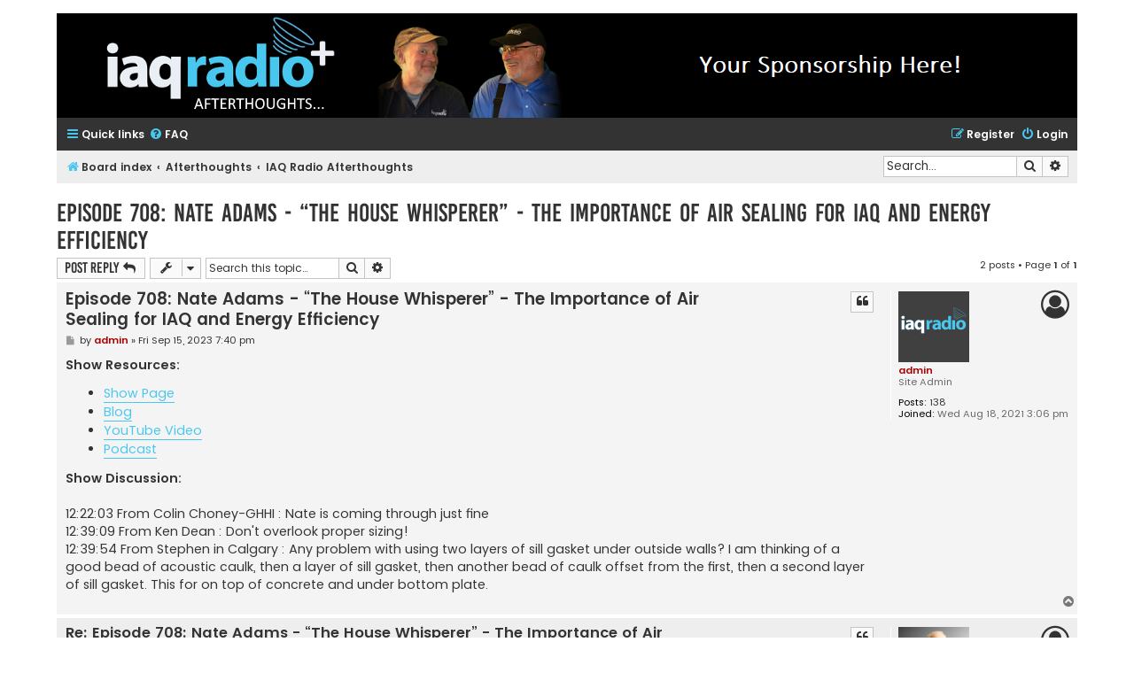

--- FILE ---
content_type: text/html; charset=UTF-8
request_url: https://afterthoughts.iaqradio.com/viewtopic.php?f=2&t=82&sid=524f10f41695f6740c2ce40c55db0b1b
body_size: 7485
content:
<!DOCTYPE html>
<html dir="ltr" lang="en-gb">
<head>
<meta charset="utf-8" />
<meta http-equiv="X-UA-Compatible" content="IE=edge">
<meta name="viewport" content="width=device-width, initial-scale=1" />

<title>Episode 708: Nate Adams - “The House Whisperer” - The Importance of Air Sealing for IAQ and Energy Efficiency - afterthoughts.iaqradio.com</title>

	<link rel="alternate" type="application/atom+xml" title="Feed - afterthoughts.iaqradio.com" href="/app.php/feed?sid=67aa994730b0732648ddbd0785368387">			<link rel="alternate" type="application/atom+xml" title="Feed - New Topics" href="/app.php/feed/topics?sid=67aa994730b0732648ddbd0785368387">		<link rel="alternate" type="application/atom+xml" title="Feed - Forum - IAQ Radio Afterthoughts" href="/app.php/feed/forum/2?sid=67aa994730b0732648ddbd0785368387">	<link rel="alternate" type="application/atom+xml" title="Feed - Topic - Episode 708: Nate Adams - “The House Whisperer” - The Importance of Air Sealing for IAQ and Energy Efficiency" href="/app.php/feed/topic/82?sid=67aa994730b0732648ddbd0785368387">	
	<link rel="canonical" href="https://afterthoughts.iaqradio.com/viewtopic.php?t=82">

<!--
	phpBB style name: Flat Style
	Based on style:   prosilver (this is the default phpBB3 style)
	Original author:  Tom Beddard ( http://www.subBlue.com/ )
	Modified by:      Ian Bradley ( http://phpbbstyles.oo.gd/ )
-->

<link href="./assets/css/font-awesome.min.css?assets_version=97" rel="stylesheet">
<link href="./styles/flat-style-blue/theme/stylesheet.css?assets_version=97" rel="stylesheet">
<link href="./styles/flat-style-blue/theme/en/stylesheet.css?assets_version=97" rel="stylesheet">




<!--[if lte IE 9]>
	<link href="./styles/flat-style-blue/theme/tweaks.css?assets_version=97" rel="stylesheet">
<![endif]-->





</head>
<body id="phpbb" class="nojs notouch section-viewtopic ltr ">


<div id="wrap" class="wrap">
	<a id="top" class="top-anchor" accesskey="t"></a>
	<div id="page-header">
		<div class="headerbar" role="banner">
					<div class="inner">
            
        
            <a class="iaq-header" href="https://firstonsite.com/"><img class="iaq-header" src="https://afterthoughts.iaqradio.com/styles/logo.png"/></a>
            
            <!--
            <div>
                <a style="width:100%; height: auto;" href="https://afterthoughts.iaqradio.com"><img style="width:100%; height: auto;" src="https://afterthoughts.iaqradio.com/styles/afterthoughtsLogo.jpg"/></a>
                <a style="width:100%; height: 118px;" href="https://firstonsite.com/" target="_blank"><img style="width:100%; height: 118px;" src="https://afterthoughts.iaqradio.com/styles/firstOnsiteLogo.jpg"/></a>
            </div>
            -->
           
            
            <!--
            <div>
                <a href="https://afterthoughts.iaqradio.com"><img class="iaq-header" src="https://afterthoughts.iaqradio.com/styles/afterthoughtsLogo.jpg"/></a>
                <a href="https://firstonsite.com/" target="_blank"><img class="iaq-header" src="https://afterthoughts.iaqradio.com/styles/firstOnsiteLogo.jpg"/></a>
            </div>
            -->
            
    
            <!--
            <div class="container">
                <img class="iaq-header" src="https://afterthoughts.iaqradio.com/styles/afterthoughtsLogo.jpg" width="407" height="118" />
                <img class="iaq-header" src="https://afterthoughts.iaqradio.com/styles/firstOnsiteLogo.jpg" width="407" height="118" />
            </div>
            -->

           <!--
            <img style="width:100%; height: auto;" src="https://afterthoughts.iaqradio.com/styles/logo.png" usemap="#image-map">

            <map style="width:100%; height: auto;" name="image-map">
                <area style="width:100%; height: auto;" target="" alt="IAQ Radio Afterthoughts" title="IAQ Radio Afterthoughts" href="https://afterthoughts.iaqradio.com/" coords="733,118,-1,0" shape="rect">
                <area style="width:100%; height: auto;" target="_blank" alt="First Onsite" title="First Onsite" href="https://firstonsite.com/" coords="1150,117,734,-1" shape="rect">
            </map>
            -->
  

           

            <!--
			<div id="site-description">
				<a id="logo" class="logo" href="./index.php?sid=67aa994730b0732648ddbd0785368387" title="Board index"><span class="site_logo"></span></a>
				<div  class="site-description">
					<h1>afterthoughts.iaqradio.com</h1>
					<p>A place to discuss IAQ Radio</p>
					<p class="skiplink"><a href="#start_here">Skip to content</a></p>
				</div>
			</div>
            -->

			</div>
					</div>
				<div class="navbar navbar-top" role="navigation">
	<div class="inner">

	<ul id="nav-main" class="nav-main linklist" role="menubar">

		<li id="quick-links" class="quick-links dropdown-container responsive-menu" data-skip-responsive="true">
			<a href="#" class="dropdown-trigger">
				<i class="icon fa-bars fa-fw" aria-hidden="true"></i><span>Quick links</span>
			</a>
			<div class="dropdown">
				<div class="pointer"><div class="pointer-inner"></div></div>
				<ul class="dropdown-contents" role="menu">
					
											<li class="separator"></li>
																									<li>
								<a href="./search.php?search_id=unanswered&amp;sid=67aa994730b0732648ddbd0785368387" role="menuitem">
									<i class="icon fa-file fa-fw" aria-hidden="true"></i><span>Unanswered topics</span>
								</a>
							</li>
							<li>
								<a href="./search.php?search_id=active_topics&amp;sid=67aa994730b0732648ddbd0785368387" role="menuitem">
									<i class="icon fa-file fa-fw" aria-hidden="true"></i><span>Active topics</span>
								</a>
							</li>
							<li class="separator"></li>
							<li>
								<a href="./search.php?sid=67aa994730b0732648ddbd0785368387" role="menuitem">
									<i class="icon fa-search fa-fw" aria-hidden="true"></i><span>Search</span>
								</a>
							</li>
					
										
										<li class="separator"></li>

									</ul>
			</div>
		</li>

				<li data-skip-responsive="true">
			<a href="/app.php/help/faq?sid=67aa994730b0732648ddbd0785368387" rel="help" title="Frequently Asked Questions" role="menuitem">
				<i class="icon fa-question-circle fa-fw" aria-hidden="true"></i><span>FAQ</span>
			</a>
		</li>
						
			<li class="rightside"  data-skip-responsive="true">
			<a href="./ucp.php?mode=login&amp;redirect=viewtopic.php%3Ff%3D2%26t%3D82&amp;sid=67aa994730b0732648ddbd0785368387" title="Login" accesskey="x" role="menuitem">
				<i class="icon fa-power-off fa-fw" aria-hidden="true"></i><span>Login</span>
			</a>
		</li>
					<li class="rightside" data-skip-responsive="true">
				<a href="./ucp.php?mode=register&amp;sid=67aa994730b0732648ddbd0785368387" role="menuitem">
					<i class="icon fa-pencil-square-o  fa-fw" aria-hidden="true"></i><span>Register</span>
				</a>
			</li>
						</ul>
    </div>
</div>

<div class="navbar" role="navigation">
	<div class="inner">
	<ul id="nav-breadcrumbs" class="nav-breadcrumbs linklist navlinks" role="menubar">
						

			
		<li class="breadcrumbs" itemscope itemtype="https://schema.org/BreadcrumbList">

			
							<span class="crumb" itemtype="https://schema.org/ListItem" itemprop="itemListElement" itemscope><a itemprop="item" href="./index.php?sid=67aa994730b0732648ddbd0785368387" accesskey="h" data-navbar-reference="index"><i class="icon fa-home fa-fw"></i><span itemprop="name">Board index</span></a><meta itemprop="position" content="1" /></span>

											
								<span class="crumb" itemtype="https://schema.org/ListItem" itemprop="itemListElement" itemscope data-forum-id="1"><a itemprop="item" href="./viewforum.php?f=1&amp;sid=67aa994730b0732648ddbd0785368387"><span itemprop="name">Afterthoughts</span></a><meta itemprop="position" content="2" /></span>
															
								<span class="crumb" itemtype="https://schema.org/ListItem" itemprop="itemListElement" itemscope data-forum-id="2"><a itemprop="item" href="./viewforum.php?f=2&amp;sid=67aa994730b0732648ddbd0785368387"><span itemprop="name">IAQ Radio Afterthoughts</span></a><meta itemprop="position" content="3" /></span>
							
					</li>
		
				
					<li id="search-box" class="rightside search-box responsive-hide" role="search">
				<form action="./search.php?sid=67aa994730b0732648ddbd0785368387" method="get" id="search">
				<fieldset>
					<input name="keywords" id="keywords" type="search" maxlength="128" title="Search for keywords" class="inputbox search tiny" size="20" value="" placeholder="Search…" />
					<button class="button button-search" type="submit" title="Search">
						<i class="icon fa-search fa-fw" aria-hidden="true"></i><span class="sr-only">Search</span>
					</button>
					<a href="./search.php?sid=67aa994730b0732648ddbd0785368387" class="button button-search-end" title="Advanced search">
						<i class="icon fa-cog fa-fw" aria-hidden="true"></i><span class="sr-only">Advanced search</span>
					</a>
					<input type="hidden" name="sid" value="67aa994730b0732648ddbd0785368387" />

				</fieldset>
				</form>
			</li>

			<li class="rightside responsive-search">
				<a href="./search.php?sid=67aa994730b0732648ddbd0785368387" title="View the advanced search options" role="menuitem">
					<i class="icon fa-search fa-fw" aria-hidden="true"></i><span class="sr-only">Search</span>
				</a>
			</li>
							</ul>

	</div>
</div>
	</div>

	
	<a id="start_here" class="anchor"></a>
	<div id="page-body" class="page-body" role="main">
		
		
<h2 class="topic-title"><a href="./viewtopic.php?f=2&amp;t=82&amp;sid=67aa994730b0732648ddbd0785368387">Episode 708: Nate Adams - “The House Whisperer” - The Importance of Air Sealing for IAQ and Energy Efficiency</a></h2>
<!-- NOTE: remove the style="display: none" when you want to have the forum description on the topic body -->
<div style="display: none !important;">Where the IAQ Radio Discussion Continues<br /></div>


<div class="action-bar bar-top">
	
			<a href="./posting.php?mode=reply&amp;f=2&amp;t=82&amp;sid=67aa994730b0732648ddbd0785368387" class="button" title="Post a reply">
							<span>Post Reply</span> <i class="icon fa-reply fa-fw" aria-hidden="true"></i>
					</a>
	
			<div class="dropdown-container dropdown-button-control topic-tools">
		<span title="Topic tools" class="button button-secondary dropdown-trigger dropdown-select">
			<i class="icon fa-wrench fa-fw" aria-hidden="true"></i>
			<span class="caret"><i class="icon fa-sort-down fa-fw" aria-hidden="true"></i></span>
		</span>
		<div class="dropdown">
			<div class="pointer"><div class="pointer-inner"></div></div>
			<ul class="dropdown-contents">
																												<li>
					<a href="./viewtopic.php?f=2&amp;t=82&amp;sid=67aa994730b0732648ddbd0785368387&amp;view=print" title="Print view" accesskey="p">
						<i class="icon fa-print fa-fw" aria-hidden="true"></i><span>Print view</span>
					</a>
				</li>
											</ul>
		</div>
	</div>
	
			<div class="search-box" role="search">
			<form method="get" id="topic-search" action="./search.php?sid=67aa994730b0732648ddbd0785368387">
			<fieldset>
				<input class="inputbox search tiny"  type="search" name="keywords" id="search_keywords" size="20" placeholder="Search this topic…" />
				<button class="button button-search" type="submit" title="Search">
					<i class="icon fa-search fa-fw" aria-hidden="true"></i><span class="sr-only">Search</span>
				</button>
				<a href="./search.php?sid=67aa994730b0732648ddbd0785368387" class="button button-search-end" title="Advanced search">
					<i class="icon fa-cog fa-fw" aria-hidden="true"></i><span class="sr-only">Advanced search</span>
				</a>
				<input type="hidden" name="t" value="82" />
<input type="hidden" name="sf" value="msgonly" />
<input type="hidden" name="sid" value="67aa994730b0732648ddbd0785368387" />

			</fieldset>
			</form>
		</div>
	
			<div class="pagination">
			2 posts
							&bull; Page <strong>1</strong> of <strong>1</strong>
					</div>
		</div>




			<div id="p225" class="post has-profile bg2 offline">
		<div class="inner">

		<dl class="postprofile" id="profile225">
			<dt class="has-profile-rank has-avatar">
				<div class="avatar-container">
																<a href="./memberlist.php?mode=viewprofile&amp;u=2&amp;sid=67aa994730b0732648ddbd0785368387" class="avatar"><img class="avatar" src="./download/file.php?avatar=2_1629307712.png" width="80" height="80" alt="User avatar" /></a>														</div>
								<a href="./memberlist.php?mode=viewprofile&amp;u=2&amp;sid=67aa994730b0732648ddbd0785368387" style="color: #AA0000;" class="username-coloured">admin</a>							</dt>

						<dd class="profile-rank">Site Admin</dd>			
		<dd class="profile-posts"><strong>Posts:</strong> <a href="./search.php?author_id=2&amp;sr=posts&amp;sid=67aa994730b0732648ddbd0785368387">138</a></dd>		<dd class="profile-joined"><strong>Joined:</strong> Wed Aug 18, 2021 3:06 pm</dd>		
		
						
						
		</dl>

		<div class="postbody">
						<div id="post_content225">

						<h3 class="first">
						<a href="./viewtopic.php?p=225&amp;sid=67aa994730b0732648ddbd0785368387#p225">Episode 708: Nate Adams - “The House Whisperer” - The Importance of Air Sealing for IAQ and Energy Efficiency</a>
		</h3>

													<ul class="post-buttons">
																																									<li>
							<a href="./posting.php?mode=quote&amp;f=2&amp;p=225&amp;sid=67aa994730b0732648ddbd0785368387" title="Reply with quote" class="button button-icon-only">
								<i class="icon fa-quote-left fa-fw" aria-hidden="true"></i><span class="sr-only">Quote</span>
							</a>
						</li>
														</ul>
							
						<p class="author">
									<a class="unread" href="./viewtopic.php?p=225&amp;sid=67aa994730b0732648ddbd0785368387#p225" title="Post">
						<i class="icon fa-file fa-fw icon-lightgray icon-md" aria-hidden="true"></i><span class="sr-only">Post</span>
					</a>
								<span class="responsive-hide">by <strong><a href="./memberlist.php?mode=viewprofile&amp;u=2&amp;sid=67aa994730b0732648ddbd0785368387" style="color: #AA0000;" class="username-coloured">admin</a></strong> &raquo; </span><time datetime="2023-09-15T19:40:45+00:00">Fri Sep 15, 2023 7:40 pm</time>
			</p>
			
			
			
			<div class="content"><strong class="text-strong">Show Resources:</strong>
<ul>
<li><a href="https://www.iaqradio.com/nate-adams-the-house-whisperer-the-importance-of-air-sealing-for-iaq-and-energy-efficiency/" class="postlink">Show Page</a></li>
<li><a href="https://www.iaqradio.com/blogs/708.pdf" class="postlink">Blog</a></li>
<li><a href="https://www.youtube.com/watch?v=N2bJpCmvQXI" class="postlink">YouTube Video</a></li>
<li><a href="https://www.iaqradio.com/nate-adams-the-house-whisperer-the-importance-of-air-sealing-for-iaq-and-energy-efficiency/" class="postlink">Podcast</a></li>
</ul>

<strong class="text-strong">Show Discussion:</strong><br>
<br>
12:22:03	 From  Colin Choney-GHHI : Nate is coming through just fine<br>
12:39:09	 From  Ken Dean : Don't overlook proper sizing!<br>
12:39:54	 From  Stephen in Calgary : Any problem with using two layers of sill gasket under outside walls?  I am thinking of a good bead of acoustic caulk, then a layer of sill gasket, then another bead of caulk offset from the first, then a second layer of sill gasket. This for on top of concrete and under bottom plate.</div>

			
			
									
									
						</div>

		</div>

				<div class="back2top">
						<a href="#top" class="top" title="Top">
				<i class="icon fa-chevron-circle-up fa-fw icon-gray" aria-hidden="true"></i>
				<span class="sr-only">Top</span>
			</a>
					</div>
		
		</div>
	</div>

				<div id="p226" class="post has-profile bg1 offline">
		<div class="inner">

		<dl class="postprofile" id="profile226">
			<dt class="no-profile-rank has-avatar">
				<div class="avatar-container">
																<a href="./memberlist.php?mode=viewprofile&amp;u=49&amp;sid=67aa994730b0732648ddbd0785368387" class="avatar"><img class="avatar" src="./download/file.php?avatar=49_1629388856.jpg" width="80" height="76" alt="User avatar" /></a>														</div>
								<a href="./memberlist.php?mode=viewprofile&amp;u=49&amp;sid=67aa994730b0732648ddbd0785368387" class="username">RadioJoe</a>							</dt>

									
		<dd class="profile-posts"><strong>Posts:</strong> <a href="./search.php?author_id=49&amp;sr=posts&amp;sid=67aa994730b0732648ddbd0785368387">85</a></dd>		<dd class="profile-joined"><strong>Joined:</strong> Thu Aug 19, 2021 3:58 pm</dd>		
		
						
						
		</dl>

		<div class="postbody">
						<div id="post_content226">

						<h3 >
						<a href="./viewtopic.php?p=226&amp;sid=67aa994730b0732648ddbd0785368387#p226">Re: Episode 708: Nate Adams - “The House Whisperer” - The Importance of Air Sealing for IAQ and Energy Efficiency</a>
		</h3>

													<ul class="post-buttons">
																																									<li>
							<a href="./posting.php?mode=quote&amp;f=2&amp;p=226&amp;sid=67aa994730b0732648ddbd0785368387" title="Reply with quote" class="button button-icon-only">
								<i class="icon fa-quote-left fa-fw" aria-hidden="true"></i><span class="sr-only">Quote</span>
							</a>
						</li>
														</ul>
							
						<p class="author">
									<a class="unread" href="./viewtopic.php?p=226&amp;sid=67aa994730b0732648ddbd0785368387#p226" title="Post">
						<i class="icon fa-file fa-fw icon-lightgray icon-md" aria-hidden="true"></i><span class="sr-only">Post</span>
					</a>
								<span class="responsive-hide">by <strong><a href="./memberlist.php?mode=viewprofile&amp;u=49&amp;sid=67aa994730b0732648ddbd0785368387" class="username">RadioJoe</a></strong> &raquo; </span><time datetime="2023-09-16T14:13:45+00:00">Sat Sep 16, 2023 2:13 pm</time>
			</p>
			
			
			
			<div class="content">Nate Adams saves the day. Thank you Nate! Comcast intenet is expensive and unfortunately not nearly as reliable as it should be. In spite of this host's losing internet at least 10 times Nate carried on and did a great job. Our audience learned why air sealing is so important for IAQ and energy and even got some specific examples for how to do it correctly. The air sealing course looks like a winner.</div>

			
			
									
									
						</div>

		</div>

				<div class="back2top">
						<a href="#top" class="top" title="Top">
				<i class="icon fa-chevron-circle-up fa-fw icon-gray" aria-hidden="true"></i>
				<span class="sr-only">Top</span>
			</a>
					</div>
		
		</div>
	</div>

	

	<div class="action-bar bar-bottom">
	
			<a href="./posting.php?mode=reply&amp;f=2&amp;t=82&amp;sid=67aa994730b0732648ddbd0785368387" class="button" title="Post a reply">
							<span>Post Reply</span> <i class="icon fa-reply fa-fw" aria-hidden="true"></i>
					</a>
		
		<div class="dropdown-container dropdown-button-control topic-tools">
		<span title="Topic tools" class="button button-secondary dropdown-trigger dropdown-select">
			<i class="icon fa-wrench fa-fw" aria-hidden="true"></i>
			<span class="caret"><i class="icon fa-sort-down fa-fw" aria-hidden="true"></i></span>
		</span>
		<div class="dropdown">
			<div class="pointer"><div class="pointer-inner"></div></div>
			<ul class="dropdown-contents">
																												<li>
					<a href="./viewtopic.php?f=2&amp;t=82&amp;sid=67aa994730b0732648ddbd0785368387&amp;view=print" title="Print view" accesskey="p">
						<i class="icon fa-print fa-fw" aria-hidden="true"></i><span>Print view</span>
					</a>
				</li>
											</ul>
		</div>
	</div>

			<form method="post" action="./viewtopic.php?f=2&amp;t=82&amp;sid=67aa994730b0732648ddbd0785368387">
		<div class="dropdown-container dropdown-container-left dropdown-button-control sort-tools">
	<span title="Display and sorting options" class="button button-secondary dropdown-trigger dropdown-select">
		<i class="icon fa-sort-amount-asc fa-fw" aria-hidden="true"></i>
		<span class="caret"><i class="icon fa-sort-down fa-fw" aria-hidden="true"></i></span>
	</span>
	<div class="dropdown hidden">
		<div class="pointer"><div class="pointer-inner"></div></div>
		<div class="dropdown-contents">
			<fieldset class="display-options">
							<label>Display: <select name="st" id="st"><option value="0" selected="selected">All posts</option><option value="1">1 day</option><option value="7">7 days</option><option value="14">2 weeks</option><option value="30">1 month</option><option value="90">3 months</option><option value="180">6 months</option><option value="365">1 year</option></select></label>
								<label>Sort by: <select name="sk" id="sk"><option value="a">Author</option><option value="t" selected="selected">Post time</option><option value="s">Subject</option></select></label>
				<label>Direction: <select name="sd" id="sd"><option value="a" selected="selected">Ascending</option><option value="d">Descending</option></select></label>
								<hr class="dashed" />
				<input type="submit" class="button2" name="sort" value="Go" />
						</fieldset>
		</div>
	</div>
</div>
		</form>
	
	
	
			<div class="pagination">
			2 posts
							&bull; Page <strong>1</strong> of <strong>1</strong>
					</div>
	</div>


<div class="action-bar actions-jump">
		<p class="jumpbox-return">
		<a href="./viewforum.php?f=2&amp;sid=67aa994730b0732648ddbd0785368387" class="left-box arrow-left" accesskey="r">
			<i class="icon fa-angle-left fa-fw icon-black" aria-hidden="true"></i><span>Return to “IAQ Radio Afterthoughts”</span>
		</a>
	</p>
	
		<div class="jumpbox dropdown-container dropdown-container-right dropdown-up dropdown-left dropdown-button-control" id="jumpbox">
			<span title="Jump to" class="button button-secondary dropdown-trigger dropdown-select">
				<span>Jump to</span>
				<span class="caret"><i class="icon fa-sort-down fa-fw" aria-hidden="true"></i></span>
			</span>
		<div class="dropdown">
			<div class="pointer"><div class="pointer-inner"></div></div>
			<ul class="dropdown-contents">
																				<li><a href="./viewforum.php?f=1&amp;sid=67aa994730b0732648ddbd0785368387" class="jumpbox-cat-link"> <span> Afterthoughts</span></a></li>
																<li><a href="./viewforum.php?f=2&amp;sid=67aa994730b0732648ddbd0785368387" class="jumpbox-sub-link"><span class="spacer"></span> <span>&#8627; &nbsp; IAQ Radio Afterthoughts</span></a></li>
																<li><a href="./viewforum.php?f=7&amp;sid=67aa994730b0732648ddbd0785368387" class="jumpbox-cat-link"> <span> Off-Topic</span></a></li>
																<li><a href="./viewforum.php?f=8&amp;sid=67aa994730b0732648ddbd0785368387" class="jumpbox-sub-link"><span class="spacer"></span> <span>&#8627; &nbsp; Off-Topic Discussion</span></a></li>
											</ul>
		</div>
	</div>

	</div>



			</div>


<div id="page-footer" class="page-footer" role="contentinfo">
	<div class="navbar navbar-bottom" role="navigation">
	<div class="inner">

	<ul id="nav-footer" class="nav-footer linklist" role="menubar">
		<li class="breadcrumbs">
									<span class="crumb"><a href="./index.php?sid=67aa994730b0732648ddbd0785368387" data-navbar-reference="index"><i class="icon fa-home fa-fw" aria-hidden="true"></i><span>Board index</span></a></span>					</li>
		
				
							<li class="rightside">
				<a href="./ucp.php?mode=delete_cookies&amp;sid=67aa994730b0732648ddbd0785368387" data-ajax="true" data-refresh="true" role="menuitem">
					<i class="icon fa-trash fa-fw" aria-hidden="true"></i><span>Delete cookies</span>
				</a>
			</li>
				
					</ul>

	</div>
</div>

	<div class="copyright">
				<p class="footer-row">
			<span class="footer-copyright">Flat Style by <a href="http://phpbbstyles.oo.gd/">Ian Bradley</a></span>
		</p>
        <p class="footer-row">
			<span class="footer-copyright">Powered by <a href="https://www.phpbb.com/">phpBB</a>&reg; Forum Software &copy; phpBB Limited</span>
		</p>
						<p class="footer-row" role="menu">
			<a class="footer-link" href="./ucp.php?mode=privacy&amp;sid=67aa994730b0732648ddbd0785368387" title="Privacy" role="menuitem">
				<span class="footer-link-text">Privacy</span>
			</a>
			|
			<a class="footer-link" href="./ucp.php?mode=terms&amp;sid=67aa994730b0732648ddbd0785368387" title="Terms" role="menuitem">
				<span class="footer-link-text">Terms</span>
			</a>
		</p>
					</div>

	<div id="darkenwrapper" class="darkenwrapper" data-ajax-error-title="AJAX error" data-ajax-error-text="Something went wrong when processing your request." data-ajax-error-text-abort="User aborted request." data-ajax-error-text-timeout="Your request timed out; please try again." data-ajax-error-text-parsererror="Something went wrong with the request and the server returned an invalid reply.">
		<div id="darken" class="darken">&nbsp;</div>
	</div>

	<div id="phpbb_alert" class="phpbb_alert" data-l-err="Error" data-l-timeout-processing-req="Request timed out.">
		<a href="#" class="alert_close">
			<i class="icon fa-times-circle fa-fw" aria-hidden="true"></i>
		</a>
		<h3 class="alert_title">&nbsp;</h3><p class="alert_text"></p>
	</div>
	<div id="phpbb_confirm" class="phpbb_alert">
		<a href="#" class="alert_close">
			<i class="icon fa-times-circle fa-fw" aria-hidden="true"></i>
		</a>
		<div class="alert_text"></div>
	</div>
</div>

</div>

<div>
	<a id="bottom" class="anchor" accesskey="z"></a>
	<img src="/app.php/cron/cron.task.core.tidy_sessions?sid=67aa994730b0732648ddbd0785368387" width="1" height="1" alt="cron" /></div>

<script src="./assets/javascript/jquery-3.5.1.min.js?assets_version=97"></script>
<script src="./assets/javascript/core.js?assets_version=97"></script>



<script src="./styles/prosilver/template/forum_fn.js?assets_version=97"></script>
<script src="./styles/prosilver/template/ajax.js?assets_version=97"></script>



</body>
</html>
